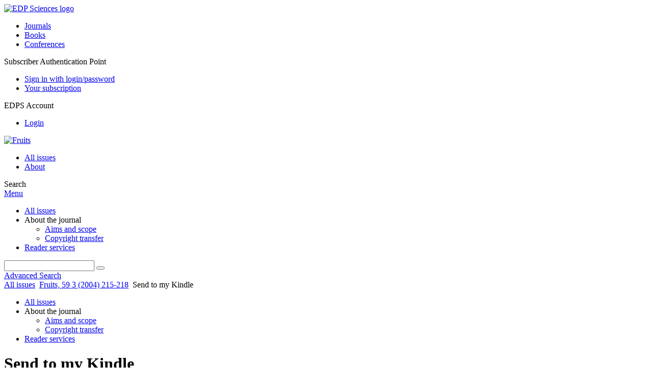

--- FILE ---
content_type: text/html; charset=utf-8
request_url: https://fruits.edpsciences.org/component/kindle/?dkey=10.1051/fruits:2004020
body_size: 4860
content:
<!DOCTYPE html>
<html xml:lang="en-gb" lang="en-gb" dir="ltr">
<head>
    <meta name="viewport" content="width=device-width, initial-scale=1.0, shrink-to-fit=no">
      <base href="https://fruits.edpsciences.org/component/kindle/" />
  <meta http-equiv="content-type" content="text/html; charset=utf-8" />
  <meta name="keywords" content="Fruits, EDP Sciences, EDP, Sciences" />
  <meta name="robots" content="noindex, nofollow, noarchive" />
  <meta name="description" content="Fruits is a scientific journal for original articles and reviews on fruit crops in temperate, Mediterranean, subtropical and tropical regions" />
  <title>Fruits</title>
  <link rel="stylesheet" href="/libraries/jquery/jquery.multiselect.css" type="text/css" />
  <link rel="stylesheet" href="/libraries/jquery/jquery.qtip/jquery.qtip.min.css" type="text/css" />
  <link rel="stylesheet" href="/libraries/jquery/jquery.magnific-popup.css" type="text/css" />
  <link rel="stylesheet" href="/p/jquery.php/ui/1.12.0/themes/base/jquery-ui.css" type="text/css" />
  <link rel="stylesheet" href="/templates/template1/css/mod_solr.css" type="text/css" />
  <script src="/p/jquery.php/jquery-3.1.0.min.js" type="text/javascript"></script>
  <script src="/plugins/system/jqueryeasy/jquerynoconflict.js" type="text/javascript"></script>
  <script src="/p/jquery.php/ui/1.12.0/jquery-ui.min.js" type="text/javascript"></script>
  <script src="/libraries/jquery/jquery.multiselect.min.js" type="text/javascript"></script>
  <script src="/libraries/jquery/jquery.qtip/jquery.qtip.min.js" type="text/javascript"></script>
  <script src="/libraries/jquery/jquery.magnific-popup.min.js" type="text/javascript"></script>
  <script src="https://www.googletagmanager.com/gtag/js?id=G-S2LKMZBHJL" type="text/javascript"></script>
  <script src="/modules/mod_solr/assets/js/mod_solr.js" type="text/javascript"></script>
  <script src="/libraries/jquery/jquery.autocomplete.js" type="text/javascript"></script>
  <script type="text/javascript">
window.dataLayer = window.dataLayer || [];
function gtag() {dataLayer.push(arguments);}
gtag('js', new Date());
gtag('consent', 'default', {
  'ad_storage': 'denied',
  'ad_user_data': 'denied',
  'ad_personalization': 'denied',
  'analytics_storage': 'denied',
  'wait_for_update': 500
});
gtag('config', 'G-S2LKMZBHJL', { 
    'edpsname': 'fruits',
    'site_name': 'Fruits',
    'plateform': 'journal',
    'plateform_type': 'edp',
    'server_host': 'ovh-canada'
});gtag('config', 'user_properties', {
    'edpsname': 'fruits',
    'site_name': 'Fruits',
    'plateform': 'journal',
    'plateform_type': 'edp',
    'server_host': 'ovh-canada'
});
  </script>

    <link href="/templates/template1/images/fruits/favicon.ico" rel="shortcut icon" type="image/vnd.microsoft.icon" />
          <link rel="preconnect" href="https://fonts.googleapis.com">
      <link rel="preconnect" href="https://fonts.gstatic.com" crossorigin>
      <link href="https://fonts.googleapis.com/css2?family=Crimson+Text&family=Open+Sans:wght@400;600&display=swap" rel="stylesheet">
        
    <link href="/templates/source/css/article.css" rel="stylesheet" type="text/css"/>
    <link href="/templates/template1/css/cookie.css" rel="stylesheet" type="text/css"/>
    <link href="/templates/template1/css/commun_v3.css" rel="stylesheet" type="text/css"/>
    <link href="/templates/template1/css/template1.css" rel="stylesheet" type="text/css"/>
    <link href="/templates/source/css/flags25.css" rel="stylesheet" type="text/css"/>    

        <link href="/templates/template1/css/fruits.css" rel="stylesheet" type="text/css"/>
        <link href="/templates/source/js/mmenu2/dist/css/jquery.mmenu.all.css" rel="stylesheet" type="text/css"/>
    <!--[if IE]>
    <link rel="stylesheet" href="/templates/template1/css/ie.css" type="text/css" />
    <script src="/templates/template1/html5-ie.js"></script>
    <![endif]-->
</head>



<body id="com_kindle" class="fruits  ">
    <div id="journal-webpage">
        <header>
                          <div class="header-edp">
        <div class="wrap ">

                        <div class="logo-edp">


                
                                              <a href="https://www.edpsciences.org" target="_blank"><img src="/templates/source/images/logos/logo_edp_105.svg" alt="EDP Sciences logo"></a>
                                                       </div>
                                <nav class="edp-nav">
                        <ul>
                                <li><a href="https://publications.edpsciences.org/">Journals</a></li>
                                <li><a href="https://www.edpsciences.org/en/books">Books</a></li>
                                <li><a href="https://www.webofconferences.org/">Conferences</a></li>
                        </ul>
                </nav>
                        


                            <div class="header_cart">
                
            </div>
        
                
                                   <div class="reg_info auth">
            <div class="btn-nav">
            <span class="ico16 white subs"></span><span>Subscriber Authentication Point  </span>
            <nav class="user">
                <ul>
                                            <li>
                            <a href="/component/authenticate/?task=login">
                                Sign in with login/password
                            </a>
                        </li>
                                        <li>
                        <a href="/component/authenticate/?task=access">
                            Your subscription
                        </a>
                    </li>
                                    </ul>
            </nav>
        </div>
    </div>
<div class="reg_info account">
    <div class="btn-nav">
                    <span class="ico16 white login"></span> <span class="reg_info-user">EDPS Account</span>
                <nav class="user">
                        <ul>
                <li><a href="/component/services/">Login</a></li>
            </ul>
                    </nav>
    </div>
</div>


                
                <div class="clear"></div>
        </div>
</div>


                                                            

	    

            <div class="header-nav">

              
              <div class="wrap">
                        
                                <a href="/" class="logo" title="Journal homepage"><img src="/templates/template1/images/fruits/logo_fruits.png" alt="Fruits"></a>
                
                <nav class="menu">
                  
<ul class="menu">
<li class="item-121"><a href="/component/issues/?task=all&amp;Itemid=121" >All issues</a></li><li class="item-268"><a href="/about-the-journal/aims-and-scope" >About</a></li></ul>

                </nav>


                            
                

<div class="custom search default">
<span class="ico ico-search" title="Display the search engine">Search</span>
</div>


                <a href="#menu-mobile" class="nav-mobile-link">Menu</a>
                
              </div>

               
            <nav id="menu-mobile">
<ul class="menu">
<li class="item-284"><a href="/component/issues/?task=all" >All issues</a></li><li class="item-243 deeper parent"><span class="separator">About the journal</span>
<ul><li class="item-278"><a href="/about-the-journal/aims-and-scope" >Aims and scope</a></li><li class="item-188"><a href="/about-the-journal/copyright-transfer" >Copyright transfer</a></li></ul></li><li class="item-263"><a href="/component/services/" >Reader services</a></li></ul>
</nav>
            </div>

            <div id="search" class="hidden">
    <div class="wrap-search">
        <form action="/component/solr/?task=quick_search" method="post">
            <div class="wrap">
                <div class="inputs">
                    <input type="text" name="q" />
                    <button type="submit" value="search">
                        <span class="ico ico-search" title="Search"></span>
                    </button>
                </div> 
                                <div class="advanced"><a href="/component/solr/">Advanced Search</a></div>
            </div>

        </form>
    </div>
</div>
<script type="text/javascript">
	jQuery(function ($) {
	    var source = function (request, callback) {
	        var term = request.term;
            $.ajax({
                url: '/index.php',
                dataType: 'json',
                method: 'GET',
                data: {
                    option: 'com_solr',
                    task: 'auto_complete',
                    query: term
                },
                success: function (data) {
                    var suggestions = [];
                    try {
                        data.suggest.default[term].suggestions.forEach(function (s) { suggestions.push(s.term)}) } catch (e) {
                    }

                    callback(suggestions);
                },
                error: function (err) {
                    callback([]);
                }
            });
        };

		$('#search').find('input[name=q]').autocomplete({
			source: source
		});
	});
</script>

                          <div class="header-cover">
                                                                    
              </div>
                    </header>

        <main class="fruits" id="main">

            <!--div class="wrap">
             <p>Message placeholder</p>
            </div-->

            
            
                                                    

            
            
            <div class="wrap" >
                              
<div class="breadcrumbs">



<a href="/component/issues/" class="pathway">All issues</a> <img src="/media/system/images/arrow.png" alt=""  /> <a href="/10.1051/fruits:2004020" class="pathway">Fruits, 59 3 (2004) 215-218</a> <img src="/media/system/images/arrow.png" alt=""  /> <span>Send to my Kindle</span></div>

              
                                                    <div id="content" class="id- ">
                    <div>
                                           
                        <nav class="nav-article nav-buttons">
                          
<ul class="menu">
<li class="item-284"><a href="/component/issues/?task=all" >All issues</a></li><li class="item-243 deeper parent"><span class="separator">About the journal</span>
<ul><li class="item-278"><a href="/about-the-journal/aims-and-scope" >Aims and scope</a></li><li class="item-188"><a href="/about-the-journal/copyright-transfer" >Copyright transfer</a></li></ul></li><li class="item-263"><a href="/component/services/" >Reader services</a></li></ul>

                        </nav>
                                            
                      
<div id="system-message-container">
</div>
                      

                      
                                              <h1>Send to my Kindle</h1>
<div id="kindle">
            <section class="article_pres">
            






<article data-dkey="10.1051/fruits:2004020" data-publication_locked="1" data-publication-state="1" class="science">
        
    
    
    <h2><a href="/articles/fruits/abs/2004/03/I4020/I4020.html" class="article_title" title="You have access to this article">Occurrence of internal cavity in pineapple fruits in the state of Acre, Brazil</a>
        </h2>    
    
                                            <div>
            <span class="author">Rogério&nbsp;Ritzinger</span> and <span class="author">Prata Ritzinger Cecilia Helena Silvino</span>                    </div>
                    <div class="article_idline">Fruits, 59 3 (2004) 215-218</div>
                <div class="article_date_pub">Published online: 15 July 2004</div>

    
    
    
    
            <div class="article_doi">
            DOI:&nbsp;10.1051/fruits:2004020        </div>
        
    
    
    

    
        </article>

        </section>
        <p>
        We offer the option to send directly this article to your Kindle device as a PDF.
        To allow us to send documents to your Kindle, you must add <strong>web-services@edpsciences.org</strong> to the list of approved contacts in your Amazon's Kindle account (see <a href='https://www.amazon.com/gp/sendtokindle/email'>Amazon help page</a>).
    </p>
            <p>
            Please select either @kindle.com or @free.kindle.com address to send the PDF as a Kindle Personal Document. Note that using @kindle.com will allow direct syncing to your device but may imply a fee. @free.kindle.com may take longer, using USB or wi-fi, but with no fee.
        </p>
        <div class="auth-login">
            <form action='/component/kindle/?task=send' method="post" name="kindle_form">
                <input type="text" name="field" value="" size="30"/>
                <select name="email_type">
                    <option value="free.kindle.com">@free.kindle.com</option>
                    <option value="kindle.com">@kindle.com</option>
                                    </select>
                <input type="hidden" name="dkey" value="10.1051/fruits:2004020" />
                <input type="submit" class="btn btn-primary" name="send" value="Send" onclick="_gaq.push(['_trackEvent', 'kindle', 'sendto', '10.1051/fruits:2004020']);"/>
            </form>
        </div>
        <br />
        <br />
        <div class="c">
            <a href="/10.1051/fruits:2004020" class="btn btn-neutral">Back to the article</a>
        </div>
    </div>

                                          
                    



                                                            <div class="clear"></div>
                  </div>
                    
               
                </div>

                                     

                

                                  
        </main>

        <footer>
                  <div class="footer-journal">
            <div class="wrap">
              <div class="footer-infos">
              <h3>Fruits</h3>
              

<p>
ISSN: 0248-1294 - eISSN: 1625-967X<br> 
Published by: EDP Sciences | © <a href="http://www.cirad.fr/" target="_blank">CIRAD</a> / <a href="http://www.edpsciences.org/" target="_blank">EDP Sciences</a>
</p>



</div>
              <div class="footer-social">

<!--ul class="ico-social">
<li><a class="twitter" title="Follow us on twitter" target="_blank" href="https://twitter.com/edpsciences"></a></li>
<li><a class="linkedin" title="Follow us on LinkedIn" target="_blank" href="https://www.linkedin.com/company/edp-sciences"></a></li>
<li><a class="google" title="Follow us on Google+" target="_blank" href="https://plus.google.com/+EdpsciencesOrg"></a></li>
<li><a class="rss" title="Access our RSS feeds" href="/component/rsslist/?task=journal"></a></li>
<li><a class="alert" title="Register to the journal email alert" href="/component/services/?label=toc_email"></a></li>
</ul-->
</div>
            </div>
          </div>
          <div>
            
          </div>
          <div class="footer-edp">
            <div class="wrap">
                              <a href="https://www.edpsciences.org/" target="_blank" title="EDP Sciences website"><img src="/templates/source/images/logos/logo_edp_fff.svg" alt="EDP Sciences"></a>
                                            
<ul class="menu">
<li class="item-171"><a href="/mentions-legales" >Mentions légales</a></li><li class="item-190"><a href="https://www.edpsciences.org/en/contact-us/contact-form?subject=Fruits&amp;contactid=5" >Contacts</a></li><li class="item-287"><a href="https://www.edpsciences.org/en/privacy-policy" target="_blank" >Privacy policy</a></li></ul>

                          </div>
          </div>
                        <div class="footer-ptf">
               <div class="wrap">
                <div class="position-footer-ptf"></div>
                <div class="link-vfp"><a href="https://www.vision4press.org" target="_blank">A Vision4Press website</a></div>
               </div>
               </div>
                </footer>
    </div>
    <script src="/templates/source/js/mmenu2/dist/js/jquery.mmenu.all.min.js"></script>
    <script src="/templates/template1/js/script.js"></script>
    
<span class="translations" data-name="separator_and" data-value="and"></span>
<span class="translations" data-name="select_all" data-value="Select all"></span>
<span class="translations" data-name="unselect_all" data-value="Unselect all"></span>
<span class="translations" data-name="show_short_summary" data-value="Show short summary"></span>
<span class="translations" data-name="hide_short_summary" data-value="Hide short summary"></span>
<span class="translations" data-name="cookie_text" data-value="By using this website, you agree that EDP Sciences may store web audience measurement cookies and, on some pages, cookies from social networks. <a href='/component/cookie_policy/'>More information and setup</a>"></span>
<span class="translations" data-name="cookie_accept_title" data-value="Click to accept all cookies and close this notification"></span>
<span class="translations" data-name="cookie_refuse_title" data-value="Click to refuse optionnal cookies and close this notification"></span>
<span class="translations" data-name="cookie_accept_text" data-value="Yes"></span>
<span class="translations" data-name="cookie_refuse_text" data-value="No"></span>
<span class="translations" data-name="loading" data-value="Loading author..."></span>
<span class="translations" data-name="view_fullscreen" data-value="Click to view fullscreen"></span>
<span class="translations" data-name="hide_fullscreen" data-value="Click anywhere to hide the fullscreen overlay"></span>
<span class="translations" data-name="play_movie" data-value="Click to play the movie"></span>
<span class="translations" data-name="cookie_is_mobile" data-value=""></span>
<span class="translations" data-name="add_to_cart" data-value="Add to cart"></span>
<span class="translations" data-name="remove_from_cart" data-value="Remove from cart"></span>
<span class="translations" data-name="loading_cart" data-value="Loading..."></span>
<span class="translations" data-name="empty_cart" data-value="Your cart is empty"></span>
<span class="translations" data-name="terms_agreeement" data-value="You must agree the Purchase Agreement Terms and Conditions."></span>
<span class="translations" data-name="makeref_url" data-value="/component/makeref/?task=show&amp;type=html&amp;doi="></span>
<span class="translations" data-name="set_cart_article_status_url" data-value="/component/services/?task=set_cart_article_status"></span>
<span class="translations" data-name="get_shopping_cart_url" data-value="/component/services/?task=get_shopping_cart_list"></span>
<span class="translations" data-name="clear_shopping_cart_url" data-value="/component/services/?task=clear_shopping_cart"></span>
<span class="translations" data-name="get_billing_url" data-value="/component/services/?label=ppv&amp;task=get_billing"></span>
<span class="translations" data-name="authors_url" data-value="/component/article/?task=get_authors"></span>



  <span id="google_analytics" data-domain="fruits.edpsciences.org" class="hidden"></span>
<div id="wait" style="display:none"></div>


	<script src="/templates/source/js/cookie.js"></script>

<script src="/templates/source/js/common.js"></script>

</body>
</html>
